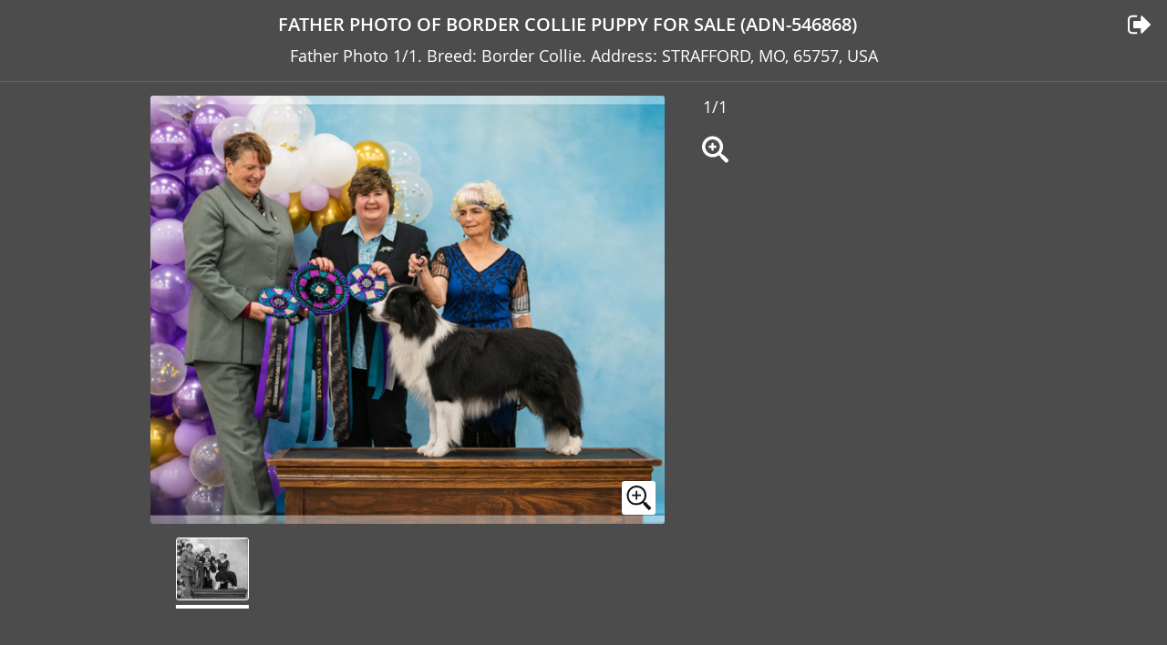

--- FILE ---
content_type: text/html; charset=UTF-8
request_url: https://puppyfinder.com/gallery/parents/adn-546868-image-s
body_size: 2649
content:
<!DOCTYPE html>
<html lang="en">
<head>
    <!-- Global site tag (gtag.js) - Google Analytics -->
    <script async src="https://www.googletagmanager.com/gtag/js?id=UA-1051923-2"></script>
    <script>
        window.dataLayer = window.dataLayer || [];
        function gtag(){dataLayer.push(arguments);}
        gtag('js', new Date());
        gtag('config', 'UA-1051923-2');
    </script>
    <meta charset="UTF-8">
    <meta http-equiv="content-language" content="en-us">
    <link rel="shortcut icon" href="/images/favicon.ico">
    <meta name="viewport" content="width=device-width, initial-scale=1, maximum-scale=1, user-scalable=0">
    <link rel="canonical" href="https://puppyfinder.com/gallery/parents/adn-546868-image-s"/>
  
    <meta name="rating" content="General">
    <meta name="classification" content="dogs,puppies,dog adoption,dog breeds,dogs for sale,dog breeders,puppy,pets">
    <meta name="author" content="PuppyFinder.com">            
    <meta name="robots" content="noindex, follow" />
<meta name="keywords" content="photo, photos, Border Collie, puppy for sale ,USA, Missouri, STRAFFORD, traits, characteristics, mother photo, father photo, parents photo" />
<meta name="description" content="Father Photo 1/1. Breed: Border Collie. Address: STRAFFORD, MO, 65757, USA" />
<meta property="og:title" content="PuppyFinder.com - Father Photo  of Listing Border Collie Puppy for Sale ADN-546868, Missouri, STRAFFORD, USA" />
<meta property="og:description" content="Father Photo 1/1. Breed: Border Collie. Address: STRAFFORD, MO, 65757, USA" />
<meta name="twitter:url" content="https://puppyfinder.com/gallery/parents/adn-546868-image-s" />
<meta name="twitter:card" content="summary_large_image" />
<meta name="twitter:image:alt" content="PuppyFinder.com - Father Photo  of Listing Border Collie Puppy for Sale ADN-546868, Missouri, STRAFFORD, USA" />
<link rel="stylesheet" type="text/css" href="/assets/style-2ALmysM7_MqMHKn2QmLy4g.css" />
<title>PuppyFinder.com - View Ad: Father Photo  of Listing Border Collie Puppy for Sale ADN-546868, Missouri, STRAFFORD, USA</title>
    
    <meta property="og:site_name" content="PuppyFinder.com" />
    <meta property="fb:app_id" content="693014604182109" />
    <meta property="og:type" content="website" />
    <meta property="og:locale" content="en_GB" />
    <meta property="og:url" content="https://puppyfinder.com/gallery/parents/adn-546868-image-s" />
    
    <meta name="twitter:site" content="@puppyfindercom" />
    <meta name="twitter:creator" content="@puppyfindercom" />
    
    <meta name="p:domain_verify" content="dd47b34e2f8504e82ef2bc2f45613dda"/>
    <meta name="yandex-verification" content="62af9e9e07e4da48" />
    
 
</head>
<body>

    

    
    <div id="fb-root"></div>
    <script>(function(d, s, id) {
            var js, fjs = d.getElementsByTagName(s)[0];
            if (d.getElementById(id)) return;
            js = d.createElement(s); js.id = id;
            js.src = 'https://connect.facebook.net/en_US/sdk.js#xfbml=1&version=v3.1';
            fjs.parentNode.insertBefore(js, fjs);
        }(document, 'script', 'facebook-jssdk'));
    </script>
    <div class="pf-wrapper">
        <div class="pf-wrapper" id="content">
    <div class="pf-wrapper">
    <header>
        <div class="pf-header-content">
            <h1 class="pf-title"><button class="pf-mode-btn pf-mode-btn--tile"></button>Father Photo of Border Collie Puppy for Sale (ADN-546868)<a class="pf-back-link" href="https://puppyfinder.com/adn-546868" target="_parent"></a></h1>
            <p class="pf-description">Father Photo 1/1. Breed: Border Collie. Address: STRAFFORD, MO, 65757, USA</p>
        </div>
    </header>
    
    <div id="content" class="pf-content-wrapper">
        <div class="pf-content pf-content--full">
            <div class="pf-section-wrapper">
                <div class="pf-media pf-media--photo">
                    <div class="pf-main-img">
    
                                                <div id="big-image-div" class="pf-card-img pf-full-screen-btn">
                            <img src="https://images.puppyfinder.com/AdInfo/8/2/0/8205d34819380f5f_171664328463da189b87abf3_04047765.png" alt="Medium Photo #1 Border Collie Puppy For Sale in STRAFFORD, MO, USA">
                            <button class="pf-full-screen pf-full-screen-btn"></button>
                        </div>
                            
                        <div class="pf-img-actions">
                            <p class="pf-counter">1/1</p>
                            
                            <button class="pf-full-screen pf-full-screen-btn"></button>
                        </div>
    
                        <div class="pf-full-screen-backdrop"></div>
                        <div class="pf-full-screen-modal-wrap">
                            <div class="pf-full-screen-modal">
                                <span class="pf-full-screen-modal-close pf-close-btn"></span>
                                <div class="pf-card-img pf-close-btn">
                                    <img src="https://images.puppyfinder.com/AdInfo/8/2/0/8205d34819380f5f_171664328463da189b87abf3_04047765.png" alt="Full screen Photo #1 Border Collie Puppy For Sale in STRAFFORD, MO, USA">
                                </div>
                            </div>
                        </div>
                    </div>
    
    
                    <div class="pf-imgs">
                        <div class="pf-imgs-wrapper">
                            <span class="pf-prev"></span>
                            <div class="pf-imgs-container">
                                <div class="pf-imgs-wrap">
                                    
                                        <div class="pf-img-preview pf-img-preview--current pf-mode-btn pf-mode-btn--full">
                                            <div class="pf-card-img">
                                                <img src="https://images.puppyfinder.com/AdInfo/8/2/0/8205d34819380f5f_171664328463da189b87abf3_04047765_small.png" alt="Small Photo #1 Border Collie Puppy For Sale in STRAFFORD, MO, USA">
                                            </div>
                                        </div>
                                
                                </div>
                            </div>
                            <span class="pf-next"></span>
                        </div>
                    
                    </div>
    
    
                </div>
                <div class="pf-ad-vertical">
                    <div class="pf-ad-card" style="background: none;">
    
    
                        
                                                      
    
    
                    </div> 
                </div>
            </div>
            <div class="pf-ad-horizontal">
                <div class="pf-ad-card" style="background: none; height: 10px;">
                </div>
            </div>
        </div>
    </div>
</div>
    


<script>
    var fingerCount = 0;
    var startX = 0;
    var startY = 0;
    var curX = 0;
    var curY = 0;
    var deltaX = 0;
    var deltaY = 0;
    var horzDiff = 0;
    var vertDiff = 0;
    var minLength = 72;
    var swipeLength = 0;
    var swipeAngle = null;
    var swipeDirection = null;

    // <div id="picture-frame" ontouchstart="touchStart(event);"  ontouchend="touchEnd(event);" ontouchmove="touchMove(event);" ontouchcancel="touchCancel(event);">

    function touchClick(e)
    {
        var event = new MouseEvent('click', 
        {
            'view': window,
            'bubbles': true,
            'cancelable': true
        });
        var target_elem = document.getElementById('big-image-div');
        if(target_elem) 
            target_elem.dispatchEvent(event);
    }

    function touchStart(event,passedName) 
    {
        event.preventDefault();
        fingerCount = event.touches.length;
        if(fingerCount == 1)  {  startX = event.touches[0].pageX;  startY = event.touches[0].pageY;  } 
        else                  touchCancel(event);
    }

    function touchMove(event) 
    {
        event.preventDefault();
        if(event.touches.length == 1)  {  curX = event.touches[0].pageX;  curY = event.touches[0].pageY;  } 
        else                           touchCancel(event);
    }

    function touchEnd(event) 
    {
        event.preventDefault();
        if ( fingerCount == 1 && curX != 0 ) 
        {
            swipeLength = Math.round(Math.sqrt(Math.pow(curX - startX,2) + Math.pow(curY - startY,2)));
            if(swipeLength >= minLength) 
            {
                caluculateAngle();
                determineSwipeDirection();
                processingRoutine();
                touchCancel(event);
            } else 
            {
                touchCancel(event);
                touchClick(event);
            }   
        } 
        else 
        {
            touchCancel(event);
            touchClick(event);
        }
    }

    function touchCancel(event) 
    {
        // reset the variables back to default values
        fingerCount = 0;
        startX = 0;
        startY = 0;
        curX = 0;
        curY = 0;
        deltaX = 0;
        deltaY = 0;
        horzDiff = 0;
        vertDiff = 0;
        swipeLength = 0;
        swipeAngle = null;
        swipeDirection = null;
    }

    function caluculateAngle() 
    {
        var X = startX-curX;
        var Y = curY-startY;
        var Z = Math.round(Math.sqrt(Math.pow(X,2)+Math.pow(Y,2)));
        var r = Math.atan2(Y,X);
        swipeAngle = Math.round(r*180/Math.PI);
        if (swipeAngle < 0) { swipeAngle =  360 - Math.abs(swipeAngle); }
    }

    function determineSwipeDirection() 
    {
        if(swipeAngle <= 45 && swipeAngle >= 0)             swipeDirection = 'left';
        else if(swipeAngle <= 360 && swipeAngle >= 315)     swipeDirection = 'left';
        else if(swipeAngle >= 135 && swipeAngle <= 225)     swipeDirection = 'right';
        else if(swipeAngle > 45 && swipeAngle < 135)        swipeDirection = 'down';
        else                                                swipeDirection = 'up';
    }

    function processingRoutine() 
    {
        var event = new MouseEvent('click', 
        {
            'view': window,
            'bubbles': true,
            'cancelable': true
        });
        
        if(swipeDirection == 'left') 
        {
            var target_elem = document.getElementById('btn-page-next');
            if(target_elem) 
                target_elem.dispatchEvent(event);
        } 
        else if(swipeDirection == 'right') 
        {
            var target_elem = document.getElementById('btn-page-prev');
            if(target_elem) 
                target_elem.dispatchEvent(event);
        } 
    }
</script></div>
    </div>
    <script async src="https://platform.twitter.com/widgets.js" charset="utf-8"></script>
    <script async defer src="//assets.pinterest.com/js/pinit.js"></script>
    <script type="text/javascript" src="https://ws.sharethis.com/button/buttons.js"></script>
<script type="text/javascript" src="/assets/script-2-cCe_akI4e_TXGxQeFlyW2g.js"></script>
</body>
</html>